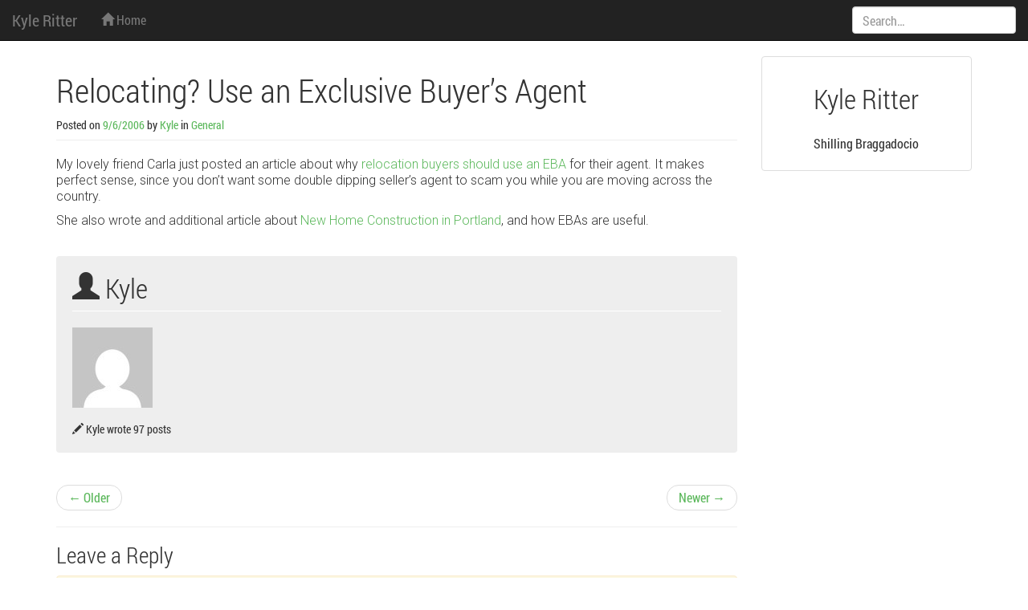

--- FILE ---
content_type: text/html; charset=UTF-8
request_url: https://kyleritter.com/archives/2006/09/relocating-use-an-exclusive-buyers-agent/
body_size: 8579
content:
<!DOCTYPE html>
<html lang="en-US">
<head>
<meta charset="UTF-8">
<meta name="viewport" content="width=device-width, initial-scale=1.0" />
	<link rel="shortcut icon" href="https://kyleritter.com/wp-content/themes/melany/img/favicon.png" />
<link rel="profile" href="http://gmpg.org/xfn/11">
<link rel="pingback" href="https://kyleritter.com/xmlrpc.php">
<!--[if lt IE 9]>
<script src="https://kyleritter.com/wp-content/themes/melany/js/html5.js" type="text/javascript"></script>
<![endif]-->

<title>Relocating? Use an Exclusive Buyer&#8217;s Agent &#8211; Kyle Ritter</title>
<meta name='robots' content='max-image-preview:large' />
<link rel="alternate" type="application/rss+xml" title="Kyle Ritter &raquo; Feed" href="https://kyleritter.com/feed/" />
<link rel="alternate" type="application/rss+xml" title="Kyle Ritter &raquo; Comments Feed" href="https://kyleritter.com/comments/feed/" />
<link rel="alternate" type="application/rss+xml" title="Kyle Ritter &raquo; Relocating? Use an Exclusive Buyer&#8217;s Agent Comments Feed" href="https://kyleritter.com/archives/2006/09/relocating-use-an-exclusive-buyers-agent/feed/" />
<link rel="alternate" title="oEmbed (JSON)" type="application/json+oembed" href="https://kyleritter.com/wp-json/oembed/1.0/embed?url=https%3A%2F%2Fkyleritter.com%2Farchives%2F2006%2F09%2Frelocating-use-an-exclusive-buyers-agent%2F" />
<link rel="alternate" title="oEmbed (XML)" type="text/xml+oembed" href="https://kyleritter.com/wp-json/oembed/1.0/embed?url=https%3A%2F%2Fkyleritter.com%2Farchives%2F2006%2F09%2Frelocating-use-an-exclusive-buyers-agent%2F&#038;format=xml" />
<style id='wp-img-auto-sizes-contain-inline-css' type='text/css'>
img:is([sizes=auto i],[sizes^="auto," i]){contain-intrinsic-size:3000px 1500px}
/*# sourceURL=wp-img-auto-sizes-contain-inline-css */
</style>
<style id='wp-emoji-styles-inline-css' type='text/css'>

	img.wp-smiley, img.emoji {
		display: inline !important;
		border: none !important;
		box-shadow: none !important;
		height: 1em !important;
		width: 1em !important;
		margin: 0 0.07em !important;
		vertical-align: -0.1em !important;
		background: none !important;
		padding: 0 !important;
	}
/*# sourceURL=wp-emoji-styles-inline-css */
</style>
<style id='wp-block-library-inline-css' type='text/css'>
:root{--wp-block-synced-color:#7a00df;--wp-block-synced-color--rgb:122,0,223;--wp-bound-block-color:var(--wp-block-synced-color);--wp-editor-canvas-background:#ddd;--wp-admin-theme-color:#007cba;--wp-admin-theme-color--rgb:0,124,186;--wp-admin-theme-color-darker-10:#006ba1;--wp-admin-theme-color-darker-10--rgb:0,107,160.5;--wp-admin-theme-color-darker-20:#005a87;--wp-admin-theme-color-darker-20--rgb:0,90,135;--wp-admin-border-width-focus:2px}@media (min-resolution:192dpi){:root{--wp-admin-border-width-focus:1.5px}}.wp-element-button{cursor:pointer}:root .has-very-light-gray-background-color{background-color:#eee}:root .has-very-dark-gray-background-color{background-color:#313131}:root .has-very-light-gray-color{color:#eee}:root .has-very-dark-gray-color{color:#313131}:root .has-vivid-green-cyan-to-vivid-cyan-blue-gradient-background{background:linear-gradient(135deg,#00d084,#0693e3)}:root .has-purple-crush-gradient-background{background:linear-gradient(135deg,#34e2e4,#4721fb 50%,#ab1dfe)}:root .has-hazy-dawn-gradient-background{background:linear-gradient(135deg,#faaca8,#dad0ec)}:root .has-subdued-olive-gradient-background{background:linear-gradient(135deg,#fafae1,#67a671)}:root .has-atomic-cream-gradient-background{background:linear-gradient(135deg,#fdd79a,#004a59)}:root .has-nightshade-gradient-background{background:linear-gradient(135deg,#330968,#31cdcf)}:root .has-midnight-gradient-background{background:linear-gradient(135deg,#020381,#2874fc)}:root{--wp--preset--font-size--normal:16px;--wp--preset--font-size--huge:42px}.has-regular-font-size{font-size:1em}.has-larger-font-size{font-size:2.625em}.has-normal-font-size{font-size:var(--wp--preset--font-size--normal)}.has-huge-font-size{font-size:var(--wp--preset--font-size--huge)}.has-text-align-center{text-align:center}.has-text-align-left{text-align:left}.has-text-align-right{text-align:right}.has-fit-text{white-space:nowrap!important}#end-resizable-editor-section{display:none}.aligncenter{clear:both}.items-justified-left{justify-content:flex-start}.items-justified-center{justify-content:center}.items-justified-right{justify-content:flex-end}.items-justified-space-between{justify-content:space-between}.screen-reader-text{border:0;clip-path:inset(50%);height:1px;margin:-1px;overflow:hidden;padding:0;position:absolute;width:1px;word-wrap:normal!important}.screen-reader-text:focus{background-color:#ddd;clip-path:none;color:#444;display:block;font-size:1em;height:auto;left:5px;line-height:normal;padding:15px 23px 14px;text-decoration:none;top:5px;width:auto;z-index:100000}html :where(.has-border-color){border-style:solid}html :where([style*=border-top-color]){border-top-style:solid}html :where([style*=border-right-color]){border-right-style:solid}html :where([style*=border-bottom-color]){border-bottom-style:solid}html :where([style*=border-left-color]){border-left-style:solid}html :where([style*=border-width]){border-style:solid}html :where([style*=border-top-width]){border-top-style:solid}html :where([style*=border-right-width]){border-right-style:solid}html :where([style*=border-bottom-width]){border-bottom-style:solid}html :where([style*=border-left-width]){border-left-style:solid}html :where(img[class*=wp-image-]){height:auto;max-width:100%}:where(figure){margin:0 0 1em}html :where(.is-position-sticky){--wp-admin--admin-bar--position-offset:var(--wp-admin--admin-bar--height,0px)}@media screen and (max-width:600px){html :where(.is-position-sticky){--wp-admin--admin-bar--position-offset:0px}}

/*# sourceURL=wp-block-library-inline-css */
</style><style id='global-styles-inline-css' type='text/css'>
:root{--wp--preset--aspect-ratio--square: 1;--wp--preset--aspect-ratio--4-3: 4/3;--wp--preset--aspect-ratio--3-4: 3/4;--wp--preset--aspect-ratio--3-2: 3/2;--wp--preset--aspect-ratio--2-3: 2/3;--wp--preset--aspect-ratio--16-9: 16/9;--wp--preset--aspect-ratio--9-16: 9/16;--wp--preset--color--black: #000000;--wp--preset--color--cyan-bluish-gray: #abb8c3;--wp--preset--color--white: #ffffff;--wp--preset--color--pale-pink: #f78da7;--wp--preset--color--vivid-red: #cf2e2e;--wp--preset--color--luminous-vivid-orange: #ff6900;--wp--preset--color--luminous-vivid-amber: #fcb900;--wp--preset--color--light-green-cyan: #7bdcb5;--wp--preset--color--vivid-green-cyan: #00d084;--wp--preset--color--pale-cyan-blue: #8ed1fc;--wp--preset--color--vivid-cyan-blue: #0693e3;--wp--preset--color--vivid-purple: #9b51e0;--wp--preset--gradient--vivid-cyan-blue-to-vivid-purple: linear-gradient(135deg,rgb(6,147,227) 0%,rgb(155,81,224) 100%);--wp--preset--gradient--light-green-cyan-to-vivid-green-cyan: linear-gradient(135deg,rgb(122,220,180) 0%,rgb(0,208,130) 100%);--wp--preset--gradient--luminous-vivid-amber-to-luminous-vivid-orange: linear-gradient(135deg,rgb(252,185,0) 0%,rgb(255,105,0) 100%);--wp--preset--gradient--luminous-vivid-orange-to-vivid-red: linear-gradient(135deg,rgb(255,105,0) 0%,rgb(207,46,46) 100%);--wp--preset--gradient--very-light-gray-to-cyan-bluish-gray: linear-gradient(135deg,rgb(238,238,238) 0%,rgb(169,184,195) 100%);--wp--preset--gradient--cool-to-warm-spectrum: linear-gradient(135deg,rgb(74,234,220) 0%,rgb(151,120,209) 20%,rgb(207,42,186) 40%,rgb(238,44,130) 60%,rgb(251,105,98) 80%,rgb(254,248,76) 100%);--wp--preset--gradient--blush-light-purple: linear-gradient(135deg,rgb(255,206,236) 0%,rgb(152,150,240) 100%);--wp--preset--gradient--blush-bordeaux: linear-gradient(135deg,rgb(254,205,165) 0%,rgb(254,45,45) 50%,rgb(107,0,62) 100%);--wp--preset--gradient--luminous-dusk: linear-gradient(135deg,rgb(255,203,112) 0%,rgb(199,81,192) 50%,rgb(65,88,208) 100%);--wp--preset--gradient--pale-ocean: linear-gradient(135deg,rgb(255,245,203) 0%,rgb(182,227,212) 50%,rgb(51,167,181) 100%);--wp--preset--gradient--electric-grass: linear-gradient(135deg,rgb(202,248,128) 0%,rgb(113,206,126) 100%);--wp--preset--gradient--midnight: linear-gradient(135deg,rgb(2,3,129) 0%,rgb(40,116,252) 100%);--wp--preset--font-size--small: 13px;--wp--preset--font-size--medium: 20px;--wp--preset--font-size--large: 36px;--wp--preset--font-size--x-large: 42px;--wp--preset--spacing--20: 0.44rem;--wp--preset--spacing--30: 0.67rem;--wp--preset--spacing--40: 1rem;--wp--preset--spacing--50: 1.5rem;--wp--preset--spacing--60: 2.25rem;--wp--preset--spacing--70: 3.38rem;--wp--preset--spacing--80: 5.06rem;--wp--preset--shadow--natural: 6px 6px 9px rgba(0, 0, 0, 0.2);--wp--preset--shadow--deep: 12px 12px 50px rgba(0, 0, 0, 0.4);--wp--preset--shadow--sharp: 6px 6px 0px rgba(0, 0, 0, 0.2);--wp--preset--shadow--outlined: 6px 6px 0px -3px rgb(255, 255, 255), 6px 6px rgb(0, 0, 0);--wp--preset--shadow--crisp: 6px 6px 0px rgb(0, 0, 0);}:where(.is-layout-flex){gap: 0.5em;}:where(.is-layout-grid){gap: 0.5em;}body .is-layout-flex{display: flex;}.is-layout-flex{flex-wrap: wrap;align-items: center;}.is-layout-flex > :is(*, div){margin: 0;}body .is-layout-grid{display: grid;}.is-layout-grid > :is(*, div){margin: 0;}:where(.wp-block-columns.is-layout-flex){gap: 2em;}:where(.wp-block-columns.is-layout-grid){gap: 2em;}:where(.wp-block-post-template.is-layout-flex){gap: 1.25em;}:where(.wp-block-post-template.is-layout-grid){gap: 1.25em;}.has-black-color{color: var(--wp--preset--color--black) !important;}.has-cyan-bluish-gray-color{color: var(--wp--preset--color--cyan-bluish-gray) !important;}.has-white-color{color: var(--wp--preset--color--white) !important;}.has-pale-pink-color{color: var(--wp--preset--color--pale-pink) !important;}.has-vivid-red-color{color: var(--wp--preset--color--vivid-red) !important;}.has-luminous-vivid-orange-color{color: var(--wp--preset--color--luminous-vivid-orange) !important;}.has-luminous-vivid-amber-color{color: var(--wp--preset--color--luminous-vivid-amber) !important;}.has-light-green-cyan-color{color: var(--wp--preset--color--light-green-cyan) !important;}.has-vivid-green-cyan-color{color: var(--wp--preset--color--vivid-green-cyan) !important;}.has-pale-cyan-blue-color{color: var(--wp--preset--color--pale-cyan-blue) !important;}.has-vivid-cyan-blue-color{color: var(--wp--preset--color--vivid-cyan-blue) !important;}.has-vivid-purple-color{color: var(--wp--preset--color--vivid-purple) !important;}.has-black-background-color{background-color: var(--wp--preset--color--black) !important;}.has-cyan-bluish-gray-background-color{background-color: var(--wp--preset--color--cyan-bluish-gray) !important;}.has-white-background-color{background-color: var(--wp--preset--color--white) !important;}.has-pale-pink-background-color{background-color: var(--wp--preset--color--pale-pink) !important;}.has-vivid-red-background-color{background-color: var(--wp--preset--color--vivid-red) !important;}.has-luminous-vivid-orange-background-color{background-color: var(--wp--preset--color--luminous-vivid-orange) !important;}.has-luminous-vivid-amber-background-color{background-color: var(--wp--preset--color--luminous-vivid-amber) !important;}.has-light-green-cyan-background-color{background-color: var(--wp--preset--color--light-green-cyan) !important;}.has-vivid-green-cyan-background-color{background-color: var(--wp--preset--color--vivid-green-cyan) !important;}.has-pale-cyan-blue-background-color{background-color: var(--wp--preset--color--pale-cyan-blue) !important;}.has-vivid-cyan-blue-background-color{background-color: var(--wp--preset--color--vivid-cyan-blue) !important;}.has-vivid-purple-background-color{background-color: var(--wp--preset--color--vivid-purple) !important;}.has-black-border-color{border-color: var(--wp--preset--color--black) !important;}.has-cyan-bluish-gray-border-color{border-color: var(--wp--preset--color--cyan-bluish-gray) !important;}.has-white-border-color{border-color: var(--wp--preset--color--white) !important;}.has-pale-pink-border-color{border-color: var(--wp--preset--color--pale-pink) !important;}.has-vivid-red-border-color{border-color: var(--wp--preset--color--vivid-red) !important;}.has-luminous-vivid-orange-border-color{border-color: var(--wp--preset--color--luminous-vivid-orange) !important;}.has-luminous-vivid-amber-border-color{border-color: var(--wp--preset--color--luminous-vivid-amber) !important;}.has-light-green-cyan-border-color{border-color: var(--wp--preset--color--light-green-cyan) !important;}.has-vivid-green-cyan-border-color{border-color: var(--wp--preset--color--vivid-green-cyan) !important;}.has-pale-cyan-blue-border-color{border-color: var(--wp--preset--color--pale-cyan-blue) !important;}.has-vivid-cyan-blue-border-color{border-color: var(--wp--preset--color--vivid-cyan-blue) !important;}.has-vivid-purple-border-color{border-color: var(--wp--preset--color--vivid-purple) !important;}.has-vivid-cyan-blue-to-vivid-purple-gradient-background{background: var(--wp--preset--gradient--vivid-cyan-blue-to-vivid-purple) !important;}.has-light-green-cyan-to-vivid-green-cyan-gradient-background{background: var(--wp--preset--gradient--light-green-cyan-to-vivid-green-cyan) !important;}.has-luminous-vivid-amber-to-luminous-vivid-orange-gradient-background{background: var(--wp--preset--gradient--luminous-vivid-amber-to-luminous-vivid-orange) !important;}.has-luminous-vivid-orange-to-vivid-red-gradient-background{background: var(--wp--preset--gradient--luminous-vivid-orange-to-vivid-red) !important;}.has-very-light-gray-to-cyan-bluish-gray-gradient-background{background: var(--wp--preset--gradient--very-light-gray-to-cyan-bluish-gray) !important;}.has-cool-to-warm-spectrum-gradient-background{background: var(--wp--preset--gradient--cool-to-warm-spectrum) !important;}.has-blush-light-purple-gradient-background{background: var(--wp--preset--gradient--blush-light-purple) !important;}.has-blush-bordeaux-gradient-background{background: var(--wp--preset--gradient--blush-bordeaux) !important;}.has-luminous-dusk-gradient-background{background: var(--wp--preset--gradient--luminous-dusk) !important;}.has-pale-ocean-gradient-background{background: var(--wp--preset--gradient--pale-ocean) !important;}.has-electric-grass-gradient-background{background: var(--wp--preset--gradient--electric-grass) !important;}.has-midnight-gradient-background{background: var(--wp--preset--gradient--midnight) !important;}.has-small-font-size{font-size: var(--wp--preset--font-size--small) !important;}.has-medium-font-size{font-size: var(--wp--preset--font-size--medium) !important;}.has-large-font-size{font-size: var(--wp--preset--font-size--large) !important;}.has-x-large-font-size{font-size: var(--wp--preset--font-size--x-large) !important;}
/*# sourceURL=global-styles-inline-css */
</style>

<style id='classic-theme-styles-inline-css' type='text/css'>
/*! This file is auto-generated */
.wp-block-button__link{color:#fff;background-color:#32373c;border-radius:9999px;box-shadow:none;text-decoration:none;padding:calc(.667em + 2px) calc(1.333em + 2px);font-size:1.125em}.wp-block-file__button{background:#32373c;color:#fff;text-decoration:none}
/*# sourceURL=/wp-includes/css/classic-themes.min.css */
</style>
<link rel='stylesheet' id='melany-style-css' href='https://kyleritter.com/wp-content/themes/melany/main.css?ver=1.1.2' type='text/css' media='all' />
<link rel='stylesheet' id='custom-style-css' href='https://kyleritter.com/wp-content/themes/melany/css/custom-style.css?ver=6.9' type='text/css' media='all' />
<link rel='stylesheet' id='ie10fix-css' href='https://kyleritter.com/wp-content/themes/melany/css/ie10fix.css?ver=1.0.0' type='text/css' media='all' />
<script type="text/javascript" src="https://kyleritter.com/wp-includes/js/jquery/jquery.min.js?ver=3.7.1" id="jquery-core-js"></script>
<script type="text/javascript" src="https://kyleritter.com/wp-includes/js/jquery/jquery-migrate.min.js?ver=3.4.1" id="jquery-migrate-js"></script>
<script type="text/javascript" src="https://kyleritter.com/wp-content/themes/melany/lib/bootstrap/js/bootstrap.min.js?ver=3.2.0" id="bootstrap-js"></script>
<script type="text/javascript" src="https://kyleritter.com/wp-content/themes/melany/js/respond.min.js?ver=1.4.0" id="respond-js"></script>
<script type="text/javascript" src="https://kyleritter.com/wp-content/themes/melany/js/ie10fix.js?ver=1.0.0" id="ie10fix-js"></script>
<link rel="https://api.w.org/" href="https://kyleritter.com/wp-json/" /><link rel="alternate" title="JSON" type="application/json" href="https://kyleritter.com/wp-json/wp/v2/posts/128" /><link rel="EditURI" type="application/rsd+xml" title="RSD" href="https://kyleritter.com/xmlrpc.php?rsd" />
<meta name="generator" content="WordPress 6.9" />
<link rel="canonical" href="https://kyleritter.com/archives/2006/09/relocating-use-an-exclusive-buyers-agent/" />
<link rel='shortlink' href='https://kyleritter.com/?p=128' />
<script>
  (function(i,s,o,g,r,a,m){i['GoogleAnalyticsObject']=r;i[r]=i[r]||function(){
  (i[r].q=i[r].q||[]).push(arguments)},i[r].l=1*new Date();a=s.createElement(o),
  m=s.getElementsByTagName(o)[0];a.async=1;a.src=g;m.parentNode.insertBefore(a,m)
  })(window,document,'script','//www.google-analytics.com/analytics.js','ga');

  ga('create', 'UA-612181-31', 'auto');
  ga('send', 'pageview');

</script>		<!-- Customizer CSS -->
		<style type="text/css">
														</style>
		<!-- /Customizer CSS -->
		</head>

<body class="wp-singular post-template-default single single-post postid-128 single-format-standard wp-theme-melany">
<div id="scroll">
<header id="masthead" class="site-header navbar navbar-fixed-top navbar-inverse" role="banner">

		<div class="navbar-header" role="banner">
		<button type="button" class="navbar-toggle menu-toggle" data-toggle="collapse" data-target=".navbar-ex1-collapse" data-parent="#site-header">
			<span class="sr-only">Toggle navigation</span>
			<span class="icon-bar"></span>
			<span class="icon-bar"></span>
			<span class="icon-bar"></span>
		</button>
		<button type="button" class="search-toggle" data-toggle="collapse" data-target=".search-collapse" data-parent="#site-header">
			<span class="sr-only">Toggle search</span>
			<span class="glyphicon glyphicon-search"></span>
		</button>
				<a class="navbar-brand site-branding" href="https://kyleritter.com/" rel="home">Kyle Ritter</a>
	</div><!-- .navbar-header -->

		<div class="collapse navbar-collapse navbar-ex1-collapse">
		<nav id="site-navigation" class="main-navigation" role="navigation">
			<h1 class="sr-only">Menu</h1>
			<div class="sr-only skip-link"><a href="#content" title="Skip to content">Skip to content</a></div>
			<ul id="" class="nav navbar-nav"><li><a href="https://kyleritter.com/" rel="home"><span class="glyphicon glyphicon-home"></span> Home</a></li></ul>		</nav><!-- #site-navigation -->
	</div><!-- .navbar-collapse -->
	<div class="collapse search-collapse">
		<form method="get" class="search-form navbar-form" action="https://kyleritter.com/" role="search">
	<label class="sr-only">Search:</label>
	<input type="search" id="s" name="s" class="form-control" value="" placeholder="Search&hellip;" />
	<input type="submit" for="s" class="search-submit" value="Search">
</form>
	</div>
</header><!-- #masthead -->


<div id="page" class="container hfeed site">
	<section id="content" class="site-content">
		<main id="main" class="row" role="main">
										
	<section id="logo" class="site-logo col-xs-12"">
		<div class="thumbnail text-center">
			<div class="caption">
				<h2>Kyle Ritter</h2>
			</div>
			
			<div class="caption">
				<p>Shilling Braggadocio</p>
			</div>
		</div>
	</section>			
	<section id="primary" class="content-area col-md-9">

		
			
<article id="post-128" class="post-128 post type-post status-publish format-standard hentry category-general">
	<header class="page-header entry-header">
		<hgroup class="row">
			<div class="col-sm-12">
				<h1 class="entry-title">Relocating? Use an Exclusive Buyer&#8217;s Agent</h1>
			</div>
		</hgroup>
		<div class="entry-meta">
			<small><span class="posted-on">Posted on <a href="https://kyleritter.com/archives/2006/09/relocating-use-an-exclusive-buyers-agent/" title="3:59 pm" class="tooltip-toggle" data-toggle="tooltip" data-trigger="click hover" data-placement="bottom" rel="bookmark"><time class="entry-date published" datetime="C">9/6/2006</time><time class="updated" datetime="2006-09-07T10:12:28-08:00">9/7/2006</time></a></span> <span class="byline">by <span class="author vcard"><a class="url fn n tooltip-toggle" href="https://kyleritter.com/archives/author/site-admin/" title="View all posts by Kyle" data-toggle="tooltip" data-trigger="click hover" data-placement="bottom">Kyle</a></span></span>						<span class="cat-links">
							 in <a href="https://kyleritter.com/archives/category/general/" >General</a>						</span>
				</small>
		</div><!-- .entry-meta -->
	</header><!-- .page-header -->

	<div class="entry-content">
				<p>My lovely friend Carla just posted an article about why <a href="http://www.carlahomes.com/relocation-eba.shtml">relocation buyers should use an EBA</a> for their agent. It makes perfect sense, since you don&#8217;t want some double dipping seller&#8217;s agent to scam you while you are moving across the country.</p>
<p>She also wrote and additional article about <a href="http://www.carlahomes.com/portland-construction.shtml">New Home Construction in Portland</a>, and how EBAs are useful.</p>
			</div><!-- .entry-content -->

	
	<section id="author-box" class="media">
		<h2 class="media-heading vcard"><span class="glyphicon glyphicon-user"></span> Kyle</h2>
		<a class="pull-left" href="http://kyleritter.com">
			<img alt='' src='https://secure.gravatar.com/avatar/308185b23b5884f9cb586a4d03b1b57497b7570bc0360a0f3dae64716e560c05?s=100&#038;d=mm&#038;r=g' srcset='https://secure.gravatar.com/avatar/308185b23b5884f9cb586a4d03b1b57497b7570bc0360a0f3dae64716e560c05?s=200&#038;d=mm&#038;r=g 2x' class='avatar avatar-100 photo' height='100' width='100' decoding='async'/>		</a>
		<div class="media-body">
			<p></p>
		</div><!-- .media-body -->
		<div class="clearfix"></div>
					<p class="posts-num"><small>
				<span class="glyphicon glyphicon-pencil"> </span>
								Kyle wrote 97 posts			</small></p>
			</section><!-- #author-box -->

	
	<footer class="entry-meta">
			</footer><!-- .entry-meta -->
</article><!-- #post-## -->

			
	
		<h1 class="sr-only">Post navigation</h1>
		<ul class="pager">
		<li title="PDXinteriors.com Updated" class="previous tooltip-toggle" data-toggle="tooltip" data-placement="right"><a href="https://kyleritter.com/archives/2006/09/pdxinteriorscom-updated/" rel="prev">&larr; Older</a></li>
			<li title="PDXinteriors Update III" class="next tooltip-toggle" data-toggle="tooltip" data-placement="left"><a href="https://kyleritter.com/archives/2006/09/pdxinteriors-update-iii/" rel="next">Newer &rarr;</a></li>		</ul>

		
				<hr />
	<div id="comments" class="comments-area">

	
	
	
			<div id="respond" class="comment-respond">
		<h3 id="reply-title" class="comment-reply-title">Leave a Reply</h3><form action="https://kyleritter.com/wp-comments-post.php" method="post" id="commentform" class="comment-form"><div class="alert alert-warning alert-dismissable"><button type="button" class="close" data-dismiss="alert" aria-hidden="true">&times;</button><p class="comment-notes">Your email address will not be published. Required fields are marked <span class="required">*</span></p></div><div class="comment-form-comment form-group"><label for="comment" class="sr-only">Comment</label><div class="input-group"><span class="input-group-addon"><span class="glyphicon glyphicon-pencil"></span></span><textarea id="comment" name="comment" class="form-control" placeholder="Comment" rows="8"></textarea></div></div><p class="form-allowed-tags help-block">You may use these HTML tags and attributes:  <pre>&lt;a href=&quot;&quot; title=&quot;&quot;&gt; &lt;abbr title=&quot;&quot;&gt; &lt;acronym title=&quot;&quot;&gt; &lt;b&gt; &lt;blockquote cite=&quot;&quot;&gt; &lt;cite&gt; &lt;code&gt; &lt;del datetime=&quot;&quot;&gt; &lt;em&gt; &lt;i&gt; &lt;q cite=&quot;&quot;&gt; &lt;s&gt; &lt;strike&gt; &lt;strong&gt; </pre></p><div class="comment-form-author form-group"><label for="author" class="sr-only">Name</label><div class="input-group"><span class="input-group-addon"><span class="glyphicon glyphicon-user"></span></span><input id="author" name="author" class="form-control" type="text" value="" placeholder="Name*" size="30" aria-required="true" x-autocompletetype="name-full" /></div></div>
<div class="comment-form-email form-group"><label for="email" class="sr-only">Email</label><div class="input-group"><span class="input-group-addon"><span class="glyphicon glyphicon-envelope"></span></span><input id="email" name="email" class="form-control" type="text" value="" placeholder="Email*" size="30" aria-required="true" x-autocompletetype="email" /></div></div>
<div class="comment-form-url form-group"><label for="url" class="sr-only">Website</label><div class="input-group"><span class="input-group-addon"><span class="glyphicon glyphicon-home"></span></span><input id="url" name="url" class="form-control" type="text" value="" placeholder="Website" size="30" x-autocompletetype="url" /></div></div>
<p class="form-submit"><input name="submit" type="submit" id="submit" class="submit" value="Post Comment" /> <input type='hidden' name='comment_post_ID' value='128' id='comment_post_ID' />
<input type='hidden' name='comment_parent' id='comment_parent' value='0' />
</p><p style="display: none;"><input type="hidden" id="akismet_comment_nonce" name="akismet_comment_nonce" value="fba39c180a" /></p><p style="display: none !important;" class="akismet-fields-container" data-prefix="ak_"><label>&#916;<textarea name="ak_hp_textarea" cols="45" rows="8" maxlength="100"></textarea></label><input type="hidden" id="ak_js_1" name="ak_js" value="109"/><script>document.getElementById( "ak_js_1" ).setAttribute( "value", ( new Date() ).getTime() );</script></p></form>	</div><!-- #respond -->
	<p class="akismet_comment_form_privacy_notice">This site uses Akismet to reduce spam. <a href="https://akismet.com/privacy/" target="_blank" rel="nofollow noopener">Learn how your comment data is processed.</a></p>
</div><!-- #comments -->

		
	</section><!-- #primary -->

	<section id="secondary" class="widget-area col-md-3" role="complementary">
					
	<section id="logo-sidebar" class="site-logo"">
		<div class="thumbnail text-center">
			<div class="caption">
				<h2>Kyle Ritter</h2>
			</div>
			
			<div class="caption">
				<p>Shilling Braggadocio</p>
			</div>
		</div>
	</section>		
							</section><!-- #secondary -->
		</main><!-- #main -->
	</section><!-- #content -->
</div><!-- #page -->

<footer id="colophon" class="site-footer navbar navbar-inverse" role="contentinfo">
	<div class="site-info navbar-text text-center">
		<small>
			&copy; 2026 Kyle Ritter			<span class="sep"> - </span>
						Powered by <a href="http://wordpress.org/" class="navbar-link" target="_blank" title="A Semantic Personal Publishing Platform" rel="generator">WordPress</a>
			<span class="sep"> - </span>
			Melany theme by <a href="http://www.deshack.net" class="navbar-link" target="_blank" rel="nofollow">deshack</a>		</small>
	</div><!-- .site-info -->
</footer><!-- #colophon -->

</div><!-- #scroll -->

<script type="speculationrules">
{"prefetch":[{"source":"document","where":{"and":[{"href_matches":"/*"},{"not":{"href_matches":["/wp-*.php","/wp-admin/*","/wp-content/uploads/*","/wp-content/*","/wp-content/plugins/*","/wp-content/themes/melany/*","/*\\?(.+)"]}},{"not":{"selector_matches":"a[rel~=\"nofollow\"]"}},{"not":{"selector_matches":".no-prefetch, .no-prefetch a"}}]},"eagerness":"conservative"}]}
</script>
<script type="text/javascript" src="https://kyleritter.com/wp-content/themes/melany/js/skip-link-focus-fix.js?ver=20130513" id="melany-skip-link-focus-fix-js"></script>
<script type="text/javascript" src="https://kyleritter.com/wp-content/themes/melany/js/tooltips.js?ver=1.1.2" id="melany-tooltips-js"></script>
<script type="text/javascript" src="https://kyleritter.com/wp-content/themes/melany/js/has-error.js?ver=1.0" id="has-error-js"></script>
<script defer type="text/javascript" src="https://kyleritter.com/wp-content/plugins/akismet/_inc/akismet-frontend.js?ver=1704855122" id="akismet-frontend-js"></script>
<script id="wp-emoji-settings" type="application/json">
{"baseUrl":"https://s.w.org/images/core/emoji/17.0.2/72x72/","ext":".png","svgUrl":"https://s.w.org/images/core/emoji/17.0.2/svg/","svgExt":".svg","source":{"concatemoji":"https://kyleritter.com/wp-includes/js/wp-emoji-release.min.js?ver=6.9"}}
</script>
<script type="module">
/* <![CDATA[ */
/*! This file is auto-generated */
const a=JSON.parse(document.getElementById("wp-emoji-settings").textContent),o=(window._wpemojiSettings=a,"wpEmojiSettingsSupports"),s=["flag","emoji"];function i(e){try{var t={supportTests:e,timestamp:(new Date).valueOf()};sessionStorage.setItem(o,JSON.stringify(t))}catch(e){}}function c(e,t,n){e.clearRect(0,0,e.canvas.width,e.canvas.height),e.fillText(t,0,0);t=new Uint32Array(e.getImageData(0,0,e.canvas.width,e.canvas.height).data);e.clearRect(0,0,e.canvas.width,e.canvas.height),e.fillText(n,0,0);const a=new Uint32Array(e.getImageData(0,0,e.canvas.width,e.canvas.height).data);return t.every((e,t)=>e===a[t])}function p(e,t){e.clearRect(0,0,e.canvas.width,e.canvas.height),e.fillText(t,0,0);var n=e.getImageData(16,16,1,1);for(let e=0;e<n.data.length;e++)if(0!==n.data[e])return!1;return!0}function u(e,t,n,a){switch(t){case"flag":return n(e,"\ud83c\udff3\ufe0f\u200d\u26a7\ufe0f","\ud83c\udff3\ufe0f\u200b\u26a7\ufe0f")?!1:!n(e,"\ud83c\udde8\ud83c\uddf6","\ud83c\udde8\u200b\ud83c\uddf6")&&!n(e,"\ud83c\udff4\udb40\udc67\udb40\udc62\udb40\udc65\udb40\udc6e\udb40\udc67\udb40\udc7f","\ud83c\udff4\u200b\udb40\udc67\u200b\udb40\udc62\u200b\udb40\udc65\u200b\udb40\udc6e\u200b\udb40\udc67\u200b\udb40\udc7f");case"emoji":return!a(e,"\ud83e\u1fac8")}return!1}function f(e,t,n,a){let r;const o=(r="undefined"!=typeof WorkerGlobalScope&&self instanceof WorkerGlobalScope?new OffscreenCanvas(300,150):document.createElement("canvas")).getContext("2d",{willReadFrequently:!0}),s=(o.textBaseline="top",o.font="600 32px Arial",{});return e.forEach(e=>{s[e]=t(o,e,n,a)}),s}function r(e){var t=document.createElement("script");t.src=e,t.defer=!0,document.head.appendChild(t)}a.supports={everything:!0,everythingExceptFlag:!0},new Promise(t=>{let n=function(){try{var e=JSON.parse(sessionStorage.getItem(o));if("object"==typeof e&&"number"==typeof e.timestamp&&(new Date).valueOf()<e.timestamp+604800&&"object"==typeof e.supportTests)return e.supportTests}catch(e){}return null}();if(!n){if("undefined"!=typeof Worker&&"undefined"!=typeof OffscreenCanvas&&"undefined"!=typeof URL&&URL.createObjectURL&&"undefined"!=typeof Blob)try{var e="postMessage("+f.toString()+"("+[JSON.stringify(s),u.toString(),c.toString(),p.toString()].join(",")+"));",a=new Blob([e],{type:"text/javascript"});const r=new Worker(URL.createObjectURL(a),{name:"wpTestEmojiSupports"});return void(r.onmessage=e=>{i(n=e.data),r.terminate(),t(n)})}catch(e){}i(n=f(s,u,c,p))}t(n)}).then(e=>{for(const n in e)a.supports[n]=e[n],a.supports.everything=a.supports.everything&&a.supports[n],"flag"!==n&&(a.supports.everythingExceptFlag=a.supports.everythingExceptFlag&&a.supports[n]);var t;a.supports.everythingExceptFlag=a.supports.everythingExceptFlag&&!a.supports.flag,a.supports.everything||((t=a.source||{}).concatemoji?r(t.concatemoji):t.wpemoji&&t.twemoji&&(r(t.twemoji),r(t.wpemoji)))});
//# sourceURL=https://kyleritter.com/wp-includes/js/wp-emoji-loader.min.js
/* ]]> */
</script>

</body>
</html>


--- FILE ---
content_type: text/plain
request_url: https://www.google-analytics.com/j/collect?v=1&_v=j102&a=759588568&t=pageview&_s=1&dl=https%3A%2F%2Fkyleritter.com%2Farchives%2F2006%2F09%2Frelocating-use-an-exclusive-buyers-agent%2F&ul=en-us%40posix&dt=Relocating%3F%20Use%20an%20Exclusive%20Buyer%E2%80%99s%20Agent%20%E2%80%93%20Kyle%20Ritter&sr=1280x720&vp=1280x720&_u=IEBAAEABAAAAACAAI~&jid=745786806&gjid=395005997&cid=325573098.1768905851&tid=UA-612181-31&_gid=1376019751.1768905851&_r=1&_slc=1&z=751110926
body_size: -450
content:
2,cG-WT1M57Y65S